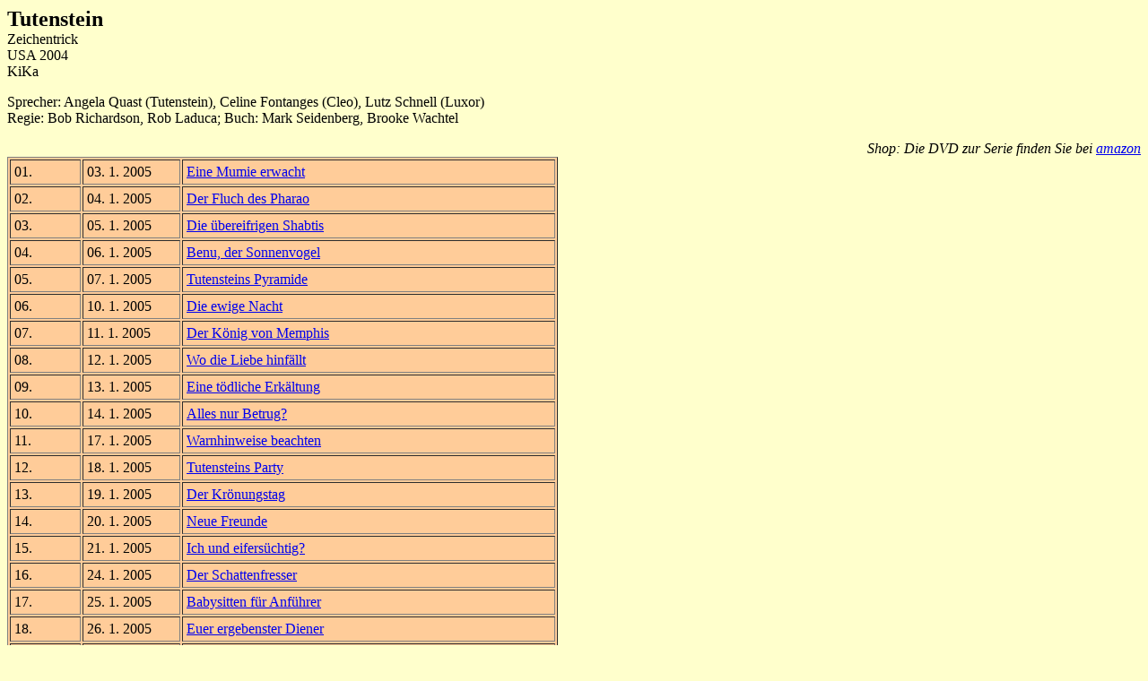

--- FILE ---
content_type: text/html
request_url: http://www.bamby.de/2005/05Tut00.html
body_size: 1517
content:
<!doctype html public "-//w3c//dtd html 4.0 transitional//en">
<html>
<head>
   <meta http-equiv="Content-Type" content="text/html; charset=iso-8859-1">
   <meta name="Author" content="Norbert Korfmacher">
   <meta name="GENERATOR" content="Mozilla/4.6 [de] (WinNT; I) [Netscape]">
   <title>Tutenstein</title>
</head>
<body text="#000000" bgcolor="#FFFFCC" link="#0000EE" vlink="#551A8B" alink="#FF0000">
<b><font size=+2>Tutenstein</font></b>
<br>Zeichentrick
<br>USA 2004
<br>KiKa
<p>Sprecher: Angela Quast (Tutenstein), Celine Fontanges (Cleo), Lutz Schnell
(Luxor)
<br>Regie: Bob Richardson, Rob Laduca; Buch: Mark Seidenberg, Brooke Wachtel
<div align=right><i>Shop: Die DVD zur Serie finden Sie bei <a href="http://www.amazon.de/exec/obidos/ASIN/B000BNUXS0/bamby-21">amazon</a></i></div>

<table BORDER CELLPADDING=4 WIDTH="614" BGCOLOR="#FFCC99" >
<tr>
<td VALIGN=TOP WIDTH="13%">01.&nbsp;</td>

<td VALIGN=TOP WIDTH="18%">03. 1. 2005</td>

<td VALIGN=TOP WIDTH="68%"><a href="05Tut01.html">Eine Mumie erwacht</a></td>
</tr>

<tr>
<td>02.</td>

<td>04. 1. 2005</td>

<td><a href="05Tut02.html">Der Fluch des Pharao</a></td>
</tr>

<tr>
<td>03.</td>

<td>05. 1. 2005</td>

<td><a href="05Tut03.html">Die &uuml;bereifrigen Shabtis</a></td>
</tr>

<tr>
<td>04.</td>

<td>06. 1. 2005</td>

<td><a href="05Tut04.html">Benu, der Sonnenvogel</a></td>
</tr>

<tr>
<td>05.</td>

<td>07. 1. 2005</td>

<td><a href="05Tut05.html">Tutensteins Pyramide</a></td>
</tr>

<tr>
<td>06.</td>

<td>10. 1. 2005</td>

<td><a href="05Tut06.html">Die ewige Nacht</a></td>
</tr>

<tr>
<td>07.</td>

<td>11. 1. 2005</td>

<td><a href="05Tut07.html">Der K&ouml;nig von Memphis</a></td>
</tr>

<tr>
<td>08.</td>

<td>12. 1. 2005</td>

<td><a href="05Tut08.html">Wo die Liebe hinf&auml;llt</a></td>
</tr>

<tr>
<td>09.</td>

<td>13. 1. 2005</td>

<td><a href="05Tut09.html">Eine t&ouml;dliche Erk&auml;ltung</a></td>
</tr>

<tr>
<td>10.</td>

<td>14. 1. 2005</td>

<td><a href="05Tut10.html">Alles nur Betrug?</a></td>
</tr>

<tr>
<td>11.</td>

<td>17. 1. 2005</td>

<td><a href="05Tut11.html">Warnhinweise beachten</a></td>
</tr>

<tr>
<td>12.</td>

<td>18. 1. 2005</td>

<td><a href="05Tut12.html">Tutensteins Party</a></td>
</tr>

<tr>
<td>13.</td>

<td>19. 1. 2005</td>

<td><a href="05Tut13.html">Der Kr&ouml;nungstag</a></td>
</tr>

<tr>
<td>14.</td>

<td>20. 1. 2005</td>

<td><a href="05Tut14.html">Neue Freunde</a></td>
</tr>

<tr>
<td>15.</td>

<td>21. 1. 2005</td>

<td><a href="05Tut15.html">Ich und eifers&uuml;chtig?</a></td>
</tr>

<tr>
<td>16.</td>

<td>24. 1. 2005</td>

<td><a href="05Tut16.html">Der Schattenfresser</a></td>
</tr>

<tr>
<td>17.</td>

<td>25. 1. 2005</td>

<td><a href="05Tut17.html">Babysitten f&uuml;r Anf&uuml;hrer</a></td>
</tr>

<tr>
<td>18.</td>

<td>26. 1. 2005</td>

<td><a href="05Tut18.html">Euer ergebenster Diener</a></td>
</tr>

<tr>
<td>19.</td>

<td>27. 1. 2005</td>

<td><a href="05Tut19.html">G&ouml;tter haben's schwer</a></td>
</tr>

<tr>
<td>20.</td>

<td>28. 1. 2005</td>

<td><a href="05Tut20.html">Das Sed-Fest</a></td>
</tr>

<tr>
<td>21.</td>

<td>31. 1. 2005</td>

<td><a href="05Tut21.html">Tutenstein Senior</a></td>
</tr>

<tr>
<td>22.</td>

<td>01. 2. 2005</td>

<td><a href="05Tut22.html">Das Katzenparadies</a></td>
</tr>

<tr>
<td>23.</td>

<td>02. 2. 2005</td>

<td><a href="05Tut23.html">Der Finanzberater</a></td>
</tr>

<tr>
<td>24.</td>

<td>03. 2. 2005</td>

<td><a href="05Tut24.html">Cleo und das Zepter</a></td>
</tr>

<tr>
<td>25.</td>

<td>04. 2. 2005</td>

<td><a href="05Tut25.html">Jacobs, das Genie</a></td>
</tr>

<tr>
<td>26.</td>

<td>07. 2. 2005</td>

<td><a href="05Tut26.html">S&uuml;&szlig;es oder Saures</a></td>
</tr>
</table>

<p><a href="http://www.bamby.de/Inhalt.html">Alphabetischer Index</a>
<br><a href="http://www.bamby.de/chronologie.html">Chronologischer Index</a>
<br><a href="http://www.bamby.de/">Zur Startseite</a>
<p><a href="mailto:norbert@bamby.de">Schreiben Sie mir</a>
<p><i><font size=-2>Bearbeitet am 21. Januar &amp; 20. Oktober 2005</font></i>
<p>(C) Norbert Korfmacher
</body>
</html>
